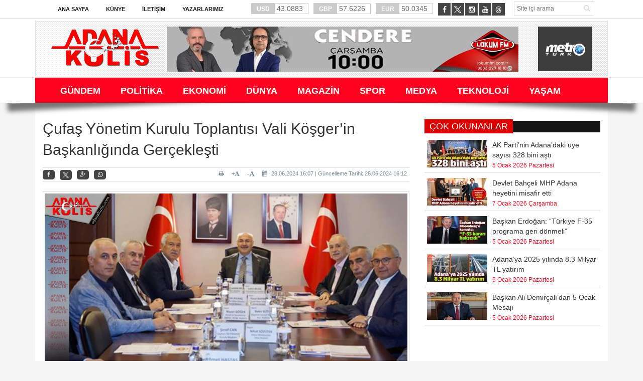

--- FILE ---
content_type: text/html; charset=utf-8
request_url: https://adanakulis.com/Haber/ekonomi/cufas-yonetim-kurulu-toplantisi-vali-kosgerin-baskanliginda-gerceklesti-9422
body_size: 78542
content:


<!DOCTYPE html>

<html xmlns="http://www.w3.org/1999/xhtml" lang="tr">
<head id="ctl00_ctl00_headcontent"><meta name="robots" content="index, follow" /><meta charset="utf-8" /><meta http-equiv="X-UA-Compatible" content="IE=edge" /><meta name="viewport" content="width=device-width, initial-scale=1" /><meta name="description" content="Adana&#39;nın en çok okunan haber portalı. Adana&#39;da konuşulan her ne varsa..." /><meta name="keywords" content="Adana, Gazete, Adana Haberleri, Gazete Oku, Haber Oku, Daha Kulis, Adana Gazeteleri, Haber, Haberler" /><link rel="stylesheet" type="text/css" href="/AdanaKulis/assets/css/bootstrap.min.css" /><link rel="stylesheet" type="text/css" href="/AdanaKulis/assets/css/font-awesome.min.css" /><link rel="stylesheet" type="text/css" href="/AdanaKulis/assets/css/animate.css" /><link rel="stylesheet" type="text/css" href="/AdanaKulis/assets/css/font.css" /><link rel="stylesheet" type="text/css" href="/AdanaKulis/assets/css/li-scroller.css" /><link rel="stylesheet" type="text/css" href="/AdanaKulis/assets/css/slick.css" /><link rel="stylesheet" type="text/css" href="/AdanaKulis/assets/css/jquery.fancybox.css" /><link rel="stylesheet" type="text/css" href="/AdanaKulis/assets/css/theme.css" /><link rel="stylesheet" type="text/css" href="/AdanaKulis/assets/css/style.css?v=0.1" />
    <!--[if lt IE 9]>
<script src="/AdanaKulis/assets/js/html5shiv.min.js"></script>
<script src="/AdanaKulis/assets/js/respond.min.js"></script>
<![endif]-->

    <script type="text/javascript">
        var mobile = (/iphone|ipad|ipod|android|blackberry|mini|windows\sce|palm/i.test(navigator.userAgent.toLowerCase()));
        var pathname = window.location.pathname;
        var hash = window.location.hash;
        var href = document.location.href.toLowerCase();
        var search = window.location.search;

        function isFacebookApp() {
            var ua = navigator.userAgent.toUpperCase() || navigator.vendor.toUpperCase() || window.opera.toUpperCase();
            return (ua.indexOf("FB4A") > -1) || (ua.indexOf("FB_IAB") > -1);
        }
        if (mobile || isFacebookApp()) {
            if (href.indexOf("/haber/") > -1 || href.indexOf("fb=true") > -1) {
                document.location = "/mobil" + pathname + hash + search;
            } else if (href.indexOf("/kategori/") > -1 || href.indexOf("fb=true") > -1) {
                document.location = "/mobil" + pathname + hash + search;
            }
            else if (window.location.pathname == "/" || window.location.pathname == "/") {
                document.location = "/mobile/";
            }
        }

    </script>
    <title>
	ADANA KULİS -  Çufaş Yönetim Kurulu Toplantısı Vali Köşger’in Başkanlığında Gerçekleşti
</title><link rel="icon" type="image/png" href="/images/favicon/favicon.png" />
    <script src="/AdanaKulis/assets/js/jquery.min.js"></script>
	
	<script async src="https://pagead2.googlesyndication.com/pagead/js/adsbygoogle.js?client=ca-pub-4697955748134637" crossorigin="anonymous"></script>
	<!-- Global site tag (gtag.js) - Google Analytics -->
	<script async src="https://www.googletagmanager.com/gtag/js?id=G-EG1ZY74X4Y"></script>
	<script>
		window.dataLayer = window.dataLayer || [];
		function gtag(){dataLayer.push(arguments);}
		gtag('js', new Date());
		
		gtag('config', 'G-EG1ZY74X4Y');
	</script>
    
    <script src="/AdanaKulis/assets/js/social.js"></script>
    <script language="javascript">
        function CallPrint(strid) {
            var prtContent = document.getElementById(strid);
            //var WinPrint = window.open('');
            var WinPrint = window.open('', '', 'left=100,top=100,width=800,height=600,toolbar=0,scrollbars=0,status=0');
            WinPrint.document.write(prtContent.innerHTML);
            WinPrint.document.close();
            WinPrint.focus();
            WinPrint.print();
            WinPrint.close();
            // prtContent.innerHTML = strOldOne;
        }</script>
<meta property='og:title' content='Çufaş Yönetim Kurulu Toplantısı Vali Köşger’in Başkanlığında Gerçekleşti' /><meta property='og:type' content='article' /><meta property='og:site_name' content='ADANA KULİS' /><link rel='image_src' type='image/jpeg' href='http://adanakulis.com/images/haberresim/9422.jpg' /><meta property='og:image' content='http://adanakulis.com/images/haberresim/9422.jpg' /><meta property='og:url' content='/Haber/ekonomi/cufas-yonetim-kurulu-toplantisi-vali-kosgerin-baskanliginda-gerceklesti-9422' /><link rel='canonical' href='/Haber/ekonomi/cufas-yonetim-kurulu-toplantisi-vali-kosgerin-baskanliginda-gerceklesti-9422' /><meta property='og:image:width' content='1200' /><meta property='og:image:height' content='315' /></head>
<body>
    <form method="post" action="./cufas-yonetim-kurulu-toplantisi-vali-kosgerin-baskanliginda-gerceklesti-9422" onkeypress="javascript:return WebForm_FireDefaultButton(event, 'ctl00_ctl00_Btn_Arama')" id="aspnetForm">
<div class="aspNetHidden">
<input type="hidden" name="__EVENTTARGET" id="__EVENTTARGET" value="" />
<input type="hidden" name="__EVENTARGUMENT" id="__EVENTARGUMENT" value="" />
<input type="hidden" name="__VIEWSTATE" id="__VIEWSTATE" value="/[base64]/[base64]/En2FsZ2F6IEFHREHFnuKAmcSxIGLDvG55ZXNpbmUga2F0dMSxMmVrb25vbWkvYWtzYS1kb2dhbGdhei1hZ2Rhc2ktYnVueWVzaW5lLWthdHRpLTExNjI3LEFrc2EgRG/[base64]/[base64]/[base64]/[base64]/[base64]" />
</div>

<script type="text/javascript">
//<![CDATA[
var theForm = document.forms['aspnetForm'];
if (!theForm) {
    theForm = document.aspnetForm;
}
function __doPostBack(eventTarget, eventArgument) {
    if (!theForm.onsubmit || (theForm.onsubmit() != false)) {
        theForm.__EVENTTARGET.value = eventTarget;
        theForm.__EVENTARGUMENT.value = eventArgument;
        theForm.submit();
    }
}
//]]>
</script>


<script src="/WebResource.axd?d=I2bXFh16pCUgGfGkr8Va1MZtZzq8zLyNFIv1BZNPPtr2Mu5AI0RRa-0u_5rBLcb2CObU9haHCckC9i2f0wtdu_2_tRUPe9zV3isV3u5lZH81&amp;t=636934993199995647" type="text/javascript"></script>


<script src="/WebResource.axd?d=G2k4F2jkP8XbWSygX0-6lZ7j0L96kHkn9O-l2LakH6gy3o4NmLQDHFFx1KwZYp6fyqUeQtkZCW0ZNnkrrLvreTXUDCQVDmzZx7BmsQUQEvA1&amp;t=636934993199995647" type="text/javascript"></script>
<div class="aspNetHidden">

	<input type="hidden" name="__VIEWSTATEGENERATOR" id="__VIEWSTATEGENERATOR" value="0B54D014" />
	<input type="hidden" name="__EVENTVALIDATION" id="__EVENTVALIDATION" value="/wEdAAf4Bd1KdauN4cwKOvfJMOxNo41BEyYe2vFOTvF7ho8Ewx3SSYSoNoembnR1cBhdBHau6atko5/CphzESg8nRUbRSMbwEoC8elgil8SRYaepcO6RgX11Vmglr6T2sn2cnV4m3wG8829WBzOVrsKFVik9h1puwE6CGt6aAw/Rlr/h57vqU3BauutiGZ4lqGPHmHM=" />
</div>
        
        <div class="adv">
            <div class="left">
                <div class="banner_code">
                    
                </div>
            </div>
            <div class="right">
                <div class="banner_code">
                    
                </div>
            </div>
        </div>
        <a class="scrollToTop" href="#"><i class="fa fa-angle-up"></i></a>
        <div class="shadow-2">
            <div style="background: #fff; border-bottom: 1px solid #ddd;" class="hidden-xs">
                <div class="container">
                    <div class="row">
                        <div class="col-lg-12 col-md-12 col-sm-12">
                            <div class="inner" id="banner_logo_top">
                                
                            </div>
                        </div>
                        <div class="col-lg-12 col-md-12 col-sm-12">
                            <div class="header_top">
                                <div class="header_top_left">
                                    <ul class="top_nav">
                                        <li><a href="/">Ana Sayfa</a></li>
                                        <li class="sole"><a href="/Sayfa/Kunye-3">Künye</a></li>
                                        <li class="sole"><a href="/Sayfa/iletisim-1">İletişim</a></li>
                                        <li class="sole"><a href="/Tum-Yazarlar">Yazarlarımız</a></li>
                                    </ul>
                                </div>
                                <div class="currency_slider" id="currency_slider">
                                    <div class="viewport">
                                        <ul class="overview">
                                            <li class="oops"><span><b>USD</b>
                                                43.0883</span></li>
                                            <li class="down"><span><b>GBP</b>
                                                57.6226</span></li>
                                            <li class="down"><span><b>EUR</b>
                                                50.0345</span></li>
                                        </ul>
                                    </div>
                                </div>

                                <div class="header_top_right">
                                    <input name="ctl00$ctl00$Txt_Arama" type="text" id="ctl00_ctl00_Txt_Arama" class="search_input" placeholder="Site içi arama" />
                                    <a id="ctl00_ctl00_Btn_Arama" class="search_button" href="javascript:__doPostBack(&#39;ctl00$ctl00$Btn_Arama&#39;,&#39;&#39;)"><i class="fa fa-search"></i></a>

                                </div>
                                <div class="social_area">
                                    <ul class="social_nav">
                                        <li class="facebook"><a href="https://www.facebook.com/adanakulis" target="_blank"><i class="fa fa-facebook"></i></a></li>
                                        
										<li class="twitter"><a href="https://twitter.com/adanakulis" target="_blank" style="border:none;"><img src="/images/twitter-icon.png" height="23" /></a></li>
                                        <li class="instagram"><a href="https://www.instagram.com/adanakulis/" target="_blank"><i class="fa fa-instagram"></i></a></li>
                                        <li class=""><a href="https://www.youtube.com/@adanakulis" target="_blank"><i class="fa fa-youtube"></i></a></li>
										<li class="threads"><a href="https://www.threads.net/@adanakulis" target="_blank" style="border:none;"><img src="/images/threads-icon.png" height="23" /></a></li>
                                    </ul>
                                </div>
                            </div>
                        </div>
                    </div>
                </div>
            </div>
            <div style="background: #fff;" class="hidden-xs">
                <div class="container">
                    <header id="header">
                        <div class="row">

                            <div class="col-lg-12 col-md-12 col-sm-12">
                                <div class="header_bottom">
                                    <div class="logo_area">
                                        <a href="/" class="logo">
                                            <img src="/images/logo_adanakulis.png" alt="" />
                                        </a>
                                    </div>
                                    <div class="banner">
                                        <div class="inner" id="banner_logo_side">
                                            <a  target='_blank' href='https://lokumfm.com.tr/'><img width='700' height='90' src='/ZResim_Boyutlandir.ashx?Path=/images/reklam_alani/4545456546546.jpg&Width=700&Height=90' alt='lokum fm cendere ' title='lokum fm cendere ' border='0' /></a>
                                        </div>
                                    </div>
                                    <div class="logo_area2 pull-right" style="padding-right: 9px; background-color: #3d3d3d">
                                        <div style="padding: 5px 5px 15px 15px;">
                                            <a href="/CanliYayin" class="logo">
                                                <img src="/images/logo_metroturk.png" alt="" />
                                            </a>
                                        </div>
                                    </div>
                                </div>
                            </div>
                        </div>
                    </header>
                </div>
                <div style="background: #fff; border-top: 1px solid #eee; border-bottom: 1px solid #eee;" class="hidden-xs">
                    <div class="container">
                        <section id="navArea">
                            <nav class="navbar navbar-inverse" role="navigation">
                                <div class="navbar-header">
                                    <button type="button" class="navbar-toggle collapsed" data-toggle="collapse" data-target="#navbar" aria-expanded="false" aria-controls="navbar"><span class="sr-only">Toggle navigation</span> <span class="icon-bar"></span><span class="icon-bar"></span><span class="icon-bar"></span></button>
                                </div>
                                <div id="navbar" class="navbar-collapse collapse" style="background-color: #ff021f;">
                                    <ul class="nav navbar-nav main_nav">
                                        
                                                <li><a href='/Kategori/gundem-1' target="_self"><span>GÜNDEM</span></a></li>
                                                <li></li>

                                            
                                                <li><a href='/Kategori/politika-2' target="_self"><span>POLİTİKA</span></a></li>
                                                <li></li>

                                            
                                                <li><a href='/Kategori/ekonomi-3' target="_self"><span>EKONOMİ</span></a></li>
                                                <li></li>

                                            
                                                <li><a href='/Kategori/dunya-4' target="_self"><span>DÜNYA</span></a></li>
                                                <li></li>

                                            
                                                <li><a href='/Kategori/magazin-6' target="_self"><span>MAGAZİN</span></a></li>
                                                <li></li>

                                            
                                                <li><a href='/Kategori/spor-7' target="_self"><span>SPOR</span></a></li>
                                                <li></li>

                                            
                                                <li><a href='/Kategori/medya-8' target="_self"><span>MEDYA</span></a></li>
                                                <li></li>

                                            
                                                <li><a href='/Kategori/teknoloji-9' target="_self"><span>TEKNOLOJİ</span></a></li>
                                                <li></li>

                                            
                                                <li><a href='/Kategori/yasam-11' target="_self"><span>YAŞAM</span></a></li>
                                                <li></li>

                                            
                                    </ul>
                                    <!--  <ul class="nav navbar-nav main_nav" style="float: right;">
                            <li style="background: #4CC417"><a class="flash animated" href="/Basvuru-Formu" style="color: #fff;font-size:12px;">SEMİNER FORMU</a></li>
                        </ul>-->
                                </div>
                            </nav>
                        </section>
                    </div>
                </div>
            </div>
        </div>

        
    <section class="container">
        <div class="bg-white p-15" style="padding-top:30px !important;">
            <div class="row">

                <div class="col-lg-8 col-md-8 col-sm-8">
                    <div class="left_content">
                        
    <script type="text/javascript">
        $(document).ready(function () {
            var w = $(".image-panel").width();
            if (w <= 110) {
                $(this).find(".img-center").css("width", "100%");
            } else {
                $(this).find(".img-center").css("width", "100%");
            }
        });
    </script>
    <div class="single_page">

        <h1>
            Çufaş Yönetim Kurulu Toplantısı Vali Köşger’in Başkanlığında Gerçekleşti</h1>
        <div class="post_commentbox social">
            <script type="text/javascript">showBookmark3();</script>

            <a style="float: right;"><i class="fa fa-calendar"></i>
                28.06.2024 16:07 | Güncelleme Tarihi: 28.06.2024 16:12</a>
            <a onclick=" changeFontSize('#news_content', 'd');" title="Yazıyı küçült" style="font-size: 12px; float: right; margin-right: 10px;">-<i class="fa fa-font"></i></a>

            <a onclick=" changeFontSize('#news_content', 'u');" title="Yazıyı büyüt" style="float: right; margin-right: 10px;">+<i class="fa fa-font"></i></a>

            <a class="go_print" rel="nofollow" href="javascript:CallPrint('news_detail')" title="Yazdır" style="float: right; margin-right: 10px;"><i class="fa fa-print"></i></a>

        </div>
        <div class="single_page_content" id="news_detail" style="font-size: 14px !important;">
            <div class="image-panel" style="margin-bottom: 20px;">
                <img id="ctl00_ctl00_ContentPlaceHolder1_ContentPlaceHolder1_Img_HaberResim" class="img-center" src="/images/haberresim/9422.jpg" alt="Çufaş Yönetim Kurulu Toplantısı Vali Köşger’in Başkanlığında Gerçekleşti" />
            </div>
            
            <div id="news_content" class="text_content">
                <p style="font-size: 14px !important;">
                    <span style="font-family: tahoma; font-size: 20px;"><strong>&Ccedil;ukurova Fuarcılık Anonim Şirketi'nin (&Ccedil;UFAŞ) y&ouml;netim kurulu toplantısı Adana Valisi Yavuz Selim K&ouml;şger&rsquo;in başkanlığında makam toplantı odasında ger&ccedil;ekleşti.
<br />
</strong><br />
Adana B&uuml;y&uuml;kşehir Belediye Başkanı Zeydan Karalar, Adana Sanayi Odası Başkanı Zeki Kıvan&ccedil;, Adana Ticaret Borsası Başkanı Şahin Bilgi&ccedil;, Adana Ticaret Odası Başkanı Y&uuml;cel Bayram, Esnaf ve Sanatk&acirc;rlar Odaları  Birliği  Başkanı Niyazi G&ouml;ğer, Adana Organize Sanayi B&ouml;lgesi Başkanı Bekir S&uuml;tc&uuml; ve ilgili diğer yetkililerin katıldığı toplantıda; 2024 yılının ikinci d&ouml;nemi ile 2025 yılı fuarları ele alındı.
<br />
<br />
&nbsp;Y&ouml;netim kurulu &uuml;yelerinin g&ouml;r&uuml;ş ve &ouml;nerilerini dile getirmesiyle devam eden toplantıda kısa bir a&ccedil;ıklamada bulunan Vali K&ouml;şger, &ccedil;eşitli organizasyonlara ev sahipliği yapan Adana&rsquo;nın fuarcılık k&uuml;lt&uuml;r&uuml; a&ccedil;ısından bir hayli deneyimli olduğunu ifade ederek Adana&rsquo;mızın bu potansiyelini iyi değerlendirmek i&ccedil;in azami gayreti g&ouml;sterdiklerini dile getirdi.
Yapılan &ccedil;eşitli değerlendirmelerin ardından toplantı sona erdi.</span>&nbsp;
                </p>
                <p>
                    <strong></strong>
                </p>
                <p>
                    <strong></strong>
                </p>
            </div>
        </div>
        <div class="contact_form">
            <div class="latest_post" style="margin-bottom: 20px;">
                <h2><span>Görüşlerinizi Bildirin</span></h2>
            </div>
            <div class="col-md-6">
                <input name="ctl00$ctl00$ContentPlaceHolder1$ContentPlaceHolder1$Txt_Name" type="text" id="ctl00_ctl00_ContentPlaceHolder1_ContentPlaceHolder1_Txt_Name" class="form-control" required="required" placeholder="Ad Soyad*" />
                
            </div>
            <div class="col-md-6">
                <input name="ctl00$ctl00$ContentPlaceHolder1$ContentPlaceHolder1$Txt_Mail" type="text" id="ctl00_ctl00_ContentPlaceHolder1_ContentPlaceHolder1_Txt_Mail" class="form-control" required="required" placeholder="E-Mail*" />
                
            </div>
            <div class="col-md-12">
                <textarea name="ctl00$ctl00$ContentPlaceHolder1$ContentPlaceHolder1$Txt_Yorum" rows="2" cols="20" id="ctl00_ctl00_ContentPlaceHolder1_ContentPlaceHolder1_Txt_Yorum" class="form-control" placeholder="Yorumunuzu buraya yapınız*" style="height:150px;">
</textarea>
            </div>
            <div class="col-md-12">
                <div class="alert alert-danger" style="font-size: 12px;">
                    <b>UYARI:</b> Küfür, hakaret, rencide edici cümleler veya imalar, inançlara saldırı içeren, imla kuralları ile yazılmamış, 
            Türkçe karakter kullanılmayan ve büyük harflerle yazılmış yorumlar onaylanmamaktadır.
                </div>
            </div>
            <div class="col-md-12">
                <a id="ctl00_ctl00_ContentPlaceHolder1_ContentPlaceHolder1_Btn_Yorum" class="btn btn-danger  pull-right" href="javascript:__doPostBack(&#39;ctl00$ctl00$ContentPlaceHolder1$ContentPlaceHolder1$Btn_Yorum&#39;,&#39;&#39;)">Yorum Yap</a>
            </div>
        </div>


        <div id="ctl00_ctl00_ContentPlaceHolder1_ContentPlaceHolder1_Pnl_Yorum">
	
            <div class="col-md-12">
                <div style="text-align: center;">Bu habere henüz yorum eklenmemiştir.</div>

            </div>
        
</div>
        



        <div class="related_post">
            <h2>DİĞER HABERLER <i class="fa fa-thumbs-o-up"></i></h2>
            <ul class="spost_nav wow fadeInDown animated">
                
                        <li>
                            <div class="media">
                                <a class="media-left" href='/Haber/ekonomi/adana-sanayi-odasi-baskani-zeki-kivanc-tobb-sikago-100-milyar-dolarlik-hedefe-giden-yolda-stratejik-bir-adimdir-11687'>
                                    <img src='/ZResim_Boyutlandir.ashx?Path=/images/haberresim/11687.jpg&Width=120&Height=55' alt='Adana Sanayi Odası Başkanı Zeki Kıvanç; “TOBB Şikago, 100 Milyar Dolarlık Hedefe Giden Yolda Stratejik Bir Adımdır”' width="120" height="55" /></a>

                                <div class="media-body">
                                    <a class="catg_title" href='/Haber/ekonomi/adana-sanayi-odasi-baskani-zeki-kivanc-tobb-sikago-100-milyar-dolarlik-hedefe-giden-yolda-stratejik-bir-adimdir-11687'>
                                        Adana Sanayi Odası Başkanı Zeki Kıvanç; “TOBB Şikago, 100 Milyar Dolarlık Hedefe Giden Yolda Stratejik Bir Adımdır”</a><br />
                                    <span class="date" style="font-size: smaller">16 Ocak 2026 Cuma
                                </div>
                            </div>
                        </li>
                    
                        <li>
                            <div class="media">
                                <a class="media-left" href='/Haber/ekonomi/ceyhan-kimya-endustri-bolgesi-resmi-gazetede-yayimlandi-11670'>
                                    <img src='/ZResim_Boyutlandir.ashx?Path=/images/haberresim/11670.jpg&Width=120&Height=55' alt='Ceyhan Kimya Endüstri Bölgesi Resmi Gazete’de yayımlandı' width="120" height="55" /></a>

                                <div class="media-body">
                                    <a class="catg_title" href='/Haber/ekonomi/ceyhan-kimya-endustri-bolgesi-resmi-gazetede-yayimlandi-11670'>
                                        Ceyhan Kimya Endüstri Bölgesi Resmi Gazete’de yayımlandı</a><br />
                                    <span class="date" style="font-size: smaller">10 Ocak 2026 Cumartesi
                                </div>
                            </div>
                        </li>
                    
                        <li>
                            <div class="media">
                                <a class="media-left" href='/Haber/ekonomi/ata-tohumu-ahmet-bugdayi-projesi-tamamlandi-11657'>
                                    <img src='/ZResim_Boyutlandir.ashx?Path=/images/haberresim/11657.jpg&Width=120&Height=55' alt='Ata Tohumu Ahmet Buğdayı Projesi Tamamlandı' width="120" height="55" /></a>

                                <div class="media-body">
                                    <a class="catg_title" href='/Haber/ekonomi/ata-tohumu-ahmet-bugdayi-projesi-tamamlandi-11657'>
                                        Ata Tohumu Ahmet Buğdayı Projesi Tamamlandı</a><br />
                                    <span class="date" style="font-size: smaller">8 Ocak 2026 Perşembe
                                </div>
                            </div>
                        </li>
                    
                        <li>
                            <div class="media">
                                <a class="media-left" href='/Haber/ekonomi/adanaya-2025-yilinda-83-milyar-tl-yatirim-11643'>
                                    <img src='/ZResim_Boyutlandir.ashx?Path=/images/haberresim/11643.jpg&Width=120&Height=55' alt='Adana’ya 2025 yılında 8.3 Milyar TL yatırım' width="120" height="55" /></a>

                                <div class="media-body">
                                    <a class="catg_title" href='/Haber/ekonomi/adanaya-2025-yilinda-83-milyar-tl-yatirim-11643'>
                                        Adana’ya 2025 yılında 8.3 Milyar TL yatırım</a><br />
                                    <span class="date" style="font-size: smaller">5 Ocak 2026 Pazartesi
                                </div>
                            </div>
                        </li>
                    
                        <li>
                            <div class="media">
                                <a class="media-left" href='/Haber/ekonomi/aksa-dogalgaz-agdasi-bunyesine-katti-11627'>
                                    <img src='/ZResim_Boyutlandir.ashx?Path=/images/haberresim/11627.jpg&Width=120&Height=55' alt='Aksa Doğalgaz AGDAŞ’ı bünyesine kattı' width="120" height="55" /></a>

                                <div class="media-body">
                                    <a class="catg_title" href='/Haber/ekonomi/aksa-dogalgaz-agdasi-bunyesine-katti-11627'>
                                        Aksa Doğalgaz AGDAŞ’ı bünyesine kattı</a><br />
                                    <span class="date" style="font-size: smaller">31 Aralık 2025 Çarşamba
                                </div>
                            </div>
                        </li>
                    
                        <li>
                            <div class="media">
                                <a class="media-left" href='/Haber/ekonomi/turkiyede-ikinci-adanada-ilk-kez-toplu-tasima-esnafina-promosyon-destegi-11625'>
                                    <img src='/ZResim_Boyutlandir.ashx?Path=/images/haberresim/11625.jpg&Width=120&Height=55' alt='Türkiye’de ikinci, Adana’da ilk kez toplu taşıma esnafına promosyon desteği' width="120" height="55" /></a>

                                <div class="media-body">
                                    <a class="catg_title" href='/Haber/ekonomi/turkiyede-ikinci-adanada-ilk-kez-toplu-tasima-esnafina-promosyon-destegi-11625'>
                                        Türkiye’de ikinci, Adana’da ilk kez toplu taşıma esnafına promosyon desteği</a><br />
                                    <span class="date" style="font-size: smaller">31 Aralık 2025 Çarşamba
                                </div>
                            </div>
                        </li>
                    
                        <li>
                            <div class="media">
                                <a class="media-left" href='/Haber/ekonomi/iskad-yonetim-kurulu-baskani-suheyla-gerginden-2026-mesaji-11614'>
                                    <img src='/ZResim_Boyutlandir.ashx?Path=/images/haberresim/11614.jpg&Width=120&Height=55' alt='İŞKAD Yönetim Kurulu Başkanı Süheyla Gergin'den 2026 Mesajı ' width="120" height="55" /></a>

                                <div class="media-body">
                                    <a class="catg_title" href='/Haber/ekonomi/iskad-yonetim-kurulu-baskani-suheyla-gerginden-2026-mesaji-11614'>
                                        İŞKAD Yönetim Kurulu Başkanı Süheyla Gergin'den 2026 Mesajı </a><br />
                                    <span class="date" style="font-size: smaller">30 Aralık 2025 Salı
                                </div>
                            </div>
                        </li>
                    
                        <li>
                            <div class="media">
                                <a class="media-left" href='/Haber/ekonomi/adana-il-oda-ve-borsalari-musterek-toplantisi-ceyhanda-gerceklesti-11620'>
                                    <img src='/ZResim_Boyutlandir.ashx?Path=/images/haberresim/11620.jpg&Width=120&Height=55' alt='Adana İl Oda ve Borsaları Müşterek Toplantısı' Ceyhan’da gerçekleşti ' width="120" height="55" /></a>

                                <div class="media-body">
                                    <a class="catg_title" href='/Haber/ekonomi/adana-il-oda-ve-borsalari-musterek-toplantisi-ceyhanda-gerceklesti-11620'>
                                        Adana İl Oda ve Borsaları Müşterek Toplantısı' Ceyhan’da gerçekleşti </a><br />
                                    <span class="date" style="font-size: smaller">29 Aralık 2025 Pazartesi
                                </div>
                            </div>
                        </li>
                    
                        <li>
                            <div class="media">
                                <a class="media-left" href='/Haber/ekonomi/nevaf-kilic-turkiyeiran-ekonomik-is-birligini-guclendirmek-icin-adanadayiz-11607'>
                                    <img src='/ZResim_Boyutlandir.ashx?Path=/images/haberresim/11607.jpg&Width=120&Height=55' alt='Nevaf Kılıç: Türkiye–İran Ekonomik İş Birliğini Güçlendirmek İçin Adana’dayız' width="120" height="55" /></a>

                                <div class="media-body">
                                    <a class="catg_title" href='/Haber/ekonomi/nevaf-kilic-turkiyeiran-ekonomik-is-birligini-guclendirmek-icin-adanadayiz-11607'>
                                        Nevaf Kılıç: Türkiye–İran Ekonomik İş Birliğini Güçlendirmek İçin Adana’dayız</a><br />
                                    <span class="date" style="font-size: smaller">27 Aralık 2025 Cumartesi
                                </div>
                            </div>
                        </li>
                    
                        <li>
                            <div class="media">
                                <a class="media-left" href='/Haber/ekonomi/adana-karatasta-dolu-felaketi-tarim-arazileri-zarar-gordu-11606'>
                                    <img src='/ZResim_Boyutlandir.ashx?Path=/images/haberresim/11606.jpg&Width=120&Height=55' alt='Adana Karataş’ta Dolu Felaketi: Tarım Arazileri Zarar Gördü' width="120" height="55" /></a>

                                <div class="media-body">
                                    <a class="catg_title" href='/Haber/ekonomi/adana-karatasta-dolu-felaketi-tarim-arazileri-zarar-gordu-11606'>
                                        Adana Karataş’ta Dolu Felaketi: Tarım Arazileri Zarar Gördü</a><br />
                                    <span class="date" style="font-size: smaller">27 Aralık 2025 Cumartesi
                                </div>
                            </div>
                        </li>
                    
                        <li>
                            <div class="media">
                                <a class="media-left" href='/Haber/ekonomi/usiad-ve-iran-ticaret-mustesarindan-atbye-stratejik-ziyaret-11603'>
                                    <img src='/ZResim_Boyutlandir.ashx?Path=/images/haberresim/11603.jpg&Width=120&Height=55' alt='USİAD ve İran Ticaret Müsteşarı’ndan ATB’ye Stratejik Ziyaret' width="120" height="55" /></a>

                                <div class="media-body">
                                    <a class="catg_title" href='/Haber/ekonomi/usiad-ve-iran-ticaret-mustesarindan-atbye-stratejik-ziyaret-11603'>
                                        USİAD ve İran Ticaret Müsteşarı’ndan ATB’ye Stratejik Ziyaret</a><br />
                                    <span class="date" style="font-size: smaller">26 Aralık 2025 Cuma
                                </div>
                            </div>
                        </li>
                    
                        <li>
                            <div class="media">
                                <a class="media-left" href='/Haber/ekonomi/ticaret-bakanligindan-adanaya-ihracat-hamlesi-11568'>
                                    <img src='/ZResim_Boyutlandir.ashx?Path=/images/haberresim/11568.jpg&Width=120&Height=55' alt='Ticaret Bakanlığı’ndan Adana’ya İhracat Hamlesi' width="120" height="55" /></a>

                                <div class="media-body">
                                    <a class="catg_title" href='/Haber/ekonomi/ticaret-bakanligindan-adanaya-ihracat-hamlesi-11568'>
                                        Ticaret Bakanlığı’ndan Adana’ya İhracat Hamlesi</a><br />
                                    <span class="date" style="font-size: smaller">17 Aralık 2025 Çarşamba
                                </div>
                            </div>
                        </li>
                    
                        <li>
                            <div class="media">
                                <a class="media-left" href='/Haber/ekonomi/seyhan-belediyesinde-maas-blokesi-kaldirildi-11557'>
                                    <img src='/ZResim_Boyutlandir.ashx?Path=/images/haberresim/11557.jpg&Width=120&Height=55' alt='Seyhan Belediyesinde maaş blokesi kaldırıldı' width="120" height="55" /></a>

                                <div class="media-body">
                                    <a class="catg_title" href='/Haber/ekonomi/seyhan-belediyesinde-maas-blokesi-kaldirildi-11557'>
                                        Seyhan Belediyesinde maaş blokesi kaldırıldı</a><br />
                                    <span class="date" style="font-size: smaller">13 Aralık 2025 Cumartesi
                                </div>
                            </div>
                        </li>
                    
                        <li>
                            <div class="media">
                                <a class="media-left" href='/Haber/ekonomi/tmmob-ziraat-muhendisleri-odasi-adana-sube-baskani-ahencan-tayakisi-tarim-alarm-veriyor-11553'>
                                    <img src='/ZResim_Boyutlandir.ashx?Path=/images/haberresim/11553.jpg&Width=120&Height=55' alt='TMMOB Ziraat Mühendisleri Odası Adana Şube Başkanı Ahencan Tayakısı, 'Tarım alarm veriyor'' width="120" height="55" /></a>

                                <div class="media-body">
                                    <a class="catg_title" href='/Haber/ekonomi/tmmob-ziraat-muhendisleri-odasi-adana-sube-baskani-ahencan-tayakisi-tarim-alarm-veriyor-11553'>
                                        TMMOB Ziraat Mühendisleri Odası Adana Şube Başkanı Ahencan Tayakısı, 'Tarım alarm veriyor'</a><br />
                                    <span class="date" style="font-size: smaller">12 Aralık 2025 Cuma
                                </div>
                            </div>
                        </li>
                    
                        <li>
                            <div class="media">
                                <a class="media-left" href='/Haber/ekonomi/yuregirde-400-zam-krizi-chp-grubunda-catlak-ak-partiden-chpli-belediyeye-sert-tepki-11549'>
                                    <img src='/ZResim_Boyutlandir.ashx?Path=/images/haberresim/11549.jpg&Width=120&Height=55' alt='Yüreğir’de %400 Zam Krizi: CHP Grubunda çatlak, AK Parti’den CHP’li Belediyeye Sert Tepki' width="120" height="55" /></a>

                                <div class="media-body">
                                    <a class="catg_title" href='/Haber/ekonomi/yuregirde-400-zam-krizi-chp-grubunda-catlak-ak-partiden-chpli-belediyeye-sert-tepki-11549'>
                                        Yüreğir’de %400 Zam Krizi: CHP Grubunda çatlak, AK Parti’den CHP’li Belediyeye Sert Tepki</a><br />
                                    <span class="date" style="font-size: smaller">12 Aralık 2025 Cuma
                                </div>
                            </div>
                        </li>
                    
                        <li>
                            <div class="media">
                                <a class="media-left" href='/Haber/ekonomi/merkez-bankasi-faizi-indirdi-politika-faizi-38e-cekildi-11546'>
                                    <img src='/ZResim_Boyutlandir.ashx?Path=/images/haberresim/11546.jpg&Width=120&Height=55' alt='Merkez Bankası Faizi İndirdi: Politika Faizi %38’e Çekildi' width="120" height="55" /></a>

                                <div class="media-body">
                                    <a class="catg_title" href='/Haber/ekonomi/merkez-bankasi-faizi-indirdi-politika-faizi-38e-cekildi-11546'>
                                        Merkez Bankası Faizi İndirdi: Politika Faizi %38’e Çekildi</a><br />
                                    <span class="date" style="font-size: smaller">11 Aralık 2025 Perşembe
                                </div>
                            </div>
                        </li>
                    
                        <li>
                            <div class="media">
                                <a class="media-left" href='/Haber/ekonomi/adana-is-dunyasi-askon-bulusmasinda-sanayinin-gelecegini-masaya-yatirdi-11513'>
                                    <img src='/ZResim_Boyutlandir.ashx?Path=/images/haberresim/11513.jpg&Width=120&Height=55' alt='Adana İş Dünyası ASKON Buluşmasında Sanayinin Geleceğini Masaya Yatırdı' width="120" height="55" /></a>

                                <div class="media-body">
                                    <a class="catg_title" href='/Haber/ekonomi/adana-is-dunyasi-askon-bulusmasinda-sanayinin-gelecegini-masaya-yatirdi-11513'>
                                        Adana İş Dünyası ASKON Buluşmasında Sanayinin Geleceğini Masaya Yatırdı</a><br />
                                    <span class="date" style="font-size: smaller">4 Aralık 2025 Perşembe
                                </div>
                            </div>
                        </li>
                    
                        <li>
                            <div class="media">
                                <a class="media-left" href='/Haber/ekonomi/memursen-adana-il-temsilcisi-bekir-nennioglu-burokratlara-verilen-30-bin-liralik-seyyanen-zammi-elestirdi-11512'>
                                    <img src='/ZResim_Boyutlandir.ashx?Path=/images/haberresim/11512.jpg&Width=120&Height=55' alt='Memur-Sen Adana İl Temsilcisi  Bekir Nennioğlu bürokratlara verilen 30 bin liralık seyyanen zammı eleştirdi' width="120" height="55" /></a>

                                <div class="media-body">
                                    <a class="catg_title" href='/Haber/ekonomi/memursen-adana-il-temsilcisi-bekir-nennioglu-burokratlara-verilen-30-bin-liralik-seyyanen-zammi-elestirdi-11512'>
                                        Memur-Sen Adana İl Temsilcisi  Bekir Nennioğlu bürokratlara verilen 30 bin liralık seyyanen zammı eleştirdi</a><br />
                                    <span class="date" style="font-size: smaller">4 Aralık 2025 Perşembe
                                </div>
                            </div>
                        </li>
                    
                        <li>
                            <div class="media">
                                <a class="media-left" href='/Haber/ekonomi/tuik-kasim-ayi-enflasyon-rakamlarini-acikladi-11510'>
                                    <img src='/ZResim_Boyutlandir.ashx?Path=/images/haberresim/11510.jpg&Width=120&Height=55' alt='TÜİK Kasım ayı enflasyon rakamlarını açıkladı' width="120" height="55" /></a>

                                <div class="media-body">
                                    <a class="catg_title" href='/Haber/ekonomi/tuik-kasim-ayi-enflasyon-rakamlarini-acikladi-11510'>
                                        TÜİK Kasım ayı enflasyon rakamlarını açıkladı</a><br />
                                    <span class="date" style="font-size: smaller">3 Aralık 2025 Çarşamba
                                </div>
                            </div>
                        </li>
                    
                        <li>
                            <div class="media">
                                <a class="media-left" href='/Haber/ekonomi/16-tescilli-adana-kebabi-ustalik-egitimi-yogun-ilgiyle-tamamlandi-11502'>
                                    <img src='/ZResim_Boyutlandir.ashx?Path=/images/haberresim/11502.jpg&Width=120&Height=55' alt='16. Tescilli Adana Kebabı Ustalık Eğitimi Yoğun İlgiyle Tamamlandı' width="120" height="55" /></a>

                                <div class="media-body">
                                    <a class="catg_title" href='/Haber/ekonomi/16-tescilli-adana-kebabi-ustalik-egitimi-yogun-ilgiyle-tamamlandi-11502'>
                                        16. Tescilli Adana Kebabı Ustalık Eğitimi Yoğun İlgiyle Tamamlandı</a><br />
                                    <span class="date" style="font-size: smaller">1 Aralık 2025 Pazartesi
                                </div>
                            </div>
                        </li>
                    
                        <li>
                            <div class="media">
                                <a class="media-left" href='/Haber/ekonomi/adana-tb-ile-sivas-tb-kardes-borsa-oldu-11494'>
                                    <img src='/ZResim_Boyutlandir.ashx?Path=/images/haberresim/11494.jpg&Width=120&Height=55' alt='Adana TB ile Sivas TB Kardeş Borsa oldu' width="120" height="55" /></a>

                                <div class="media-body">
                                    <a class="catg_title" href='/Haber/ekonomi/adana-tb-ile-sivas-tb-kardes-borsa-oldu-11494'>
                                        Adana TB ile Sivas TB Kardeş Borsa oldu</a><br />
                                    <span class="date" style="font-size: smaller">1 Aralık 2025 Pazartesi
                                </div>
                            </div>
                        </li>
                    
                        <li>
                            <div class="media">
                                <a class="media-left" href='/Haber/ekonomi/turkonfed-baskani-suleyman-sonmez-sanayide-biz-uretiyoruz-kr-baskasinin-hanesine-yaziliyor-11499'>
                                    <img src='/ZResim_Boyutlandir.ashx?Path=/images/haberresim/11499.jpg&Width=120&Height=55' alt='TÜRKONFED Başkanı Süleyman Sönmez: “Sanayide biz üretiyoruz, kâr başkasının hanesine yazılıyor”' width="120" height="55" /></a>

                                <div class="media-body">
                                    <a class="catg_title" href='/Haber/ekonomi/turkonfed-baskani-suleyman-sonmez-sanayide-biz-uretiyoruz-kr-baskasinin-hanesine-yaziliyor-11499'>
                                        TÜRKONFED Başkanı Süleyman Sönmez: “Sanayide biz üretiyoruz, kâr başkasının hanesine yazılıyor”</a><br />
                                    <span class="date" style="font-size: smaller">30 Kasım 2025 Pazar
                                </div>
                            </div>
                        </li>
                    
                        <li>
                            <div class="media">
                                <a class="media-left" href='/Haber/ekonomi/adana-ticaret-borsasi-baskani-sahin-bilgic-tarim-sadece-bir-gecim-kaynagi-degil-milli-bir-meseledir-11466'>
                                    <img src='/ZResim_Boyutlandir.ashx?Path=/images/haberresim/11466.jpg&Width=120&Height=55' alt='Adana Ticaret Borsası Başkanı Şahin Bilgiç “Tarım; sadece bir geçim kaynağı değil, milli bir meseledir” ' width="120" height="55" /></a>

                                <div class="media-body">
                                    <a class="catg_title" href='/Haber/ekonomi/adana-ticaret-borsasi-baskani-sahin-bilgic-tarim-sadece-bir-gecim-kaynagi-degil-milli-bir-meseledir-11466'>
                                        Adana Ticaret Borsası Başkanı Şahin Bilgiç “Tarım; sadece bir geçim kaynağı değil, milli bir meseledir” </a><br />
                                    <span class="date" style="font-size: smaller">26 Kasım 2025 Çarşamba
                                </div>
                            </div>
                        </li>
                    
                        <li>
                            <div class="media">
                                <a class="media-left" href='/Haber/ekonomi/aosbde-guc-birligi-hareketi-hiradagi-ve-sanayiciler-yonetim-icin-hazir-11470'>
                                    <img src='/ZResim_Boyutlandir.ashx?Path=/images/haberresim/11470.jpg&Width=120&Height=55' alt='AOSB’de Güç Birliği Hareketi: Hıradağı ve Sanayiciler Yönetim İçin Hazır' width="120" height="55" /></a>

                                <div class="media-body">
                                    <a class="catg_title" href='/Haber/ekonomi/aosbde-guc-birligi-hareketi-hiradagi-ve-sanayiciler-yonetim-icin-hazir-11470'>
                                        AOSB’de Güç Birliği Hareketi: Hıradağı ve Sanayiciler Yönetim İçin Hazır</a><br />
                                    <span class="date" style="font-size: smaller">26 Kasım 2025 Çarşamba
                                </div>
                            </div>
                        </li>
                    

            </ul>
        </div>


    </div>


                    </div>
                </div>
                <div class="col-lg-4 col-md-4 col-sm-4">
                    <aside class="right_content">
                        <div class="">
                            <div class="single_post_content">
                                <div class="latest_post">
                                    <h2><span>ÇOK OKUNANLAR</span></h2>
                                    <div class="">
                                        <ul class="business_catgnav wow fadeInDown">
                                            
                                                    <li style="padding: 5px; border-bottom: 1px solid #ddd; margin-bottom: 5px;">
                                                        <div class="media wow fadeInDown">
                                                            <a href='/Haber/politika/ak-partinin-adanadaki-uye-sayisi-328-bini-asti-11644' class="media-left">
                                                                <img src='/ZResim_Boyutlandir.ashx?Path=/images/haberresim/11644.jpg&Width=120&Height=55' alt='AK Parti’nin Adana’daki üye sayısı 328 bini aştı' width="120" height="55" /></a>

                                                            <div class="media-body">
                                                                <a href='/Haber/politika/ak-partinin-adanadaki-uye-sayisi-328-bini-asti-11644' class="catg_title">
                                                                    AK Parti’nin Adana’daki üye sayısı 328 bini aştı</a>
                                                                <br />
                                                                <span class="date" style="color: #ff021f; font-size: smaller;">5 Ocak 2026 Pazartesi</span>
                                                            </div>
                                                        </div>
                                                    </li>
                                                
                                                    <li style="padding: 5px; border-bottom: 1px solid #ddd; margin-bottom: 5px;">
                                                        <div class="media wow fadeInDown">
                                                            <a href='/Haber/politika/devlet-bahceli-mhp-adana-heyetini-misafir-etti-11650' class="media-left">
                                                                <img src='/ZResim_Boyutlandir.ashx?Path=/images/haberresim/11650.jpg&Width=120&Height=55' alt='Devlet Bahçeli MHP Adana heyetini misafir etti' width="120" height="55" /></a>

                                                            <div class="media-body">
                                                                <a href='/Haber/politika/devlet-bahceli-mhp-adana-heyetini-misafir-etti-11650' class="catg_title">
                                                                    Devlet Bahçeli MHP Adana heyetini misafir etti</a>
                                                                <br />
                                                                <span class="date" style="color: #ff021f; font-size: smaller;">7 Ocak 2026 Çarşamba</span>
                                                            </div>
                                                        </div>
                                                    </li>
                                                
                                                    <li style="padding: 5px; border-bottom: 1px solid #ddd; margin-bottom: 5px;">
                                                        <div class="media wow fadeInDown">
                                                            <a href='/Haber/medya/baskan-erdogan-turkiye-f35-programa-geri-donmeli-11647' class="media-left">
                                                                <img src='/ZResim_Boyutlandir.ashx?Path=/images/haberresim/11647.jpg&Width=120&Height=55' alt='Başkan Erdoğan: “Türkiye F-35  programa geri dönmeli”' width="120" height="55" /></a>

                                                            <div class="media-body">
                                                                <a href='/Haber/medya/baskan-erdogan-turkiye-f35-programa-geri-donmeli-11647' class="catg_title">
                                                                    Başkan Erdoğan: “Türkiye F-35  programa geri dönmeli”</a>
                                                                <br />
                                                                <span class="date" style="color: #ff021f; font-size: smaller;">5 Ocak 2026 Pazartesi</span>
                                                            </div>
                                                        </div>
                                                    </li>
                                                
                                                    <li style="padding: 5px; border-bottom: 1px solid #ddd; margin-bottom: 5px;">
                                                        <div class="media wow fadeInDown">
                                                            <a href='/Haber/ekonomi/adanaya-2025-yilinda-83-milyar-tl-yatirim-11643' class="media-left">
                                                                <img src='/ZResim_Boyutlandir.ashx?Path=/images/haberresim/11643.jpg&Width=120&Height=55' alt='Adana’ya 2025 yılında 8.3 Milyar TL yatırım' width="120" height="55" /></a>

                                                            <div class="media-body">
                                                                <a href='/Haber/ekonomi/adanaya-2025-yilinda-83-milyar-tl-yatirim-11643' class="catg_title">
                                                                    Adana’ya 2025 yılında 8.3 Milyar TL yatırım</a>
                                                                <br />
                                                                <span class="date" style="color: #ff021f; font-size: smaller;">5 Ocak 2026 Pazartesi</span>
                                                            </div>
                                                        </div>
                                                    </li>
                                                
                                                    <li style="padding: 5px; border-bottom: 1px solid #ddd; margin-bottom: 5px;">
                                                        <div class="media wow fadeInDown">
                                                            <a href='/Haber/gundem/baskan-ali-demircalidan-5-ocak-mesaji-11642' class="media-left">
                                                                <img src='/ZResim_Boyutlandir.ashx?Path=/images/haberresim/11642.jpg&Width=120&Height=55' alt='Başkan Ali Demirçalı’dan 5 Ocak Mesajı' width="120" height="55" /></a>

                                                            <div class="media-body">
                                                                <a href='/Haber/gundem/baskan-ali-demircalidan-5-ocak-mesaji-11642' class="catg_title">
                                                                    Başkan Ali Demirçalı’dan 5 Ocak Mesajı</a>
                                                                <br />
                                                                <span class="date" style="color: #ff021f; font-size: smaller;">5 Ocak 2026 Pazartesi</span>
                                                            </div>
                                                        </div>
                                                    </li>
                                                
                                                    <li style="padding: 5px; border-bottom: 1px solid #ddd; margin-bottom: 5px;">
                                                        <div class="media wow fadeInDown">
                                                            <a href='/Haber/medya/artem-medya-grubundan-radyo-alaninda-buyume-hamlesi-akdeniz-fm-bunyeye-katildi-11666' class="media-left">
                                                                <img src='/ZResim_Boyutlandir.ashx?Path=/images/haberresim/11666.jpg&Width=120&Height=55' alt='ARTEM Medya Grubu’ndan Radyo Alanında Büyüme Hamlesi: Akdeniz FM Bünyeye Katıldı' width="120" height="55" /></a>

                                                            <div class="media-body">
                                                                <a href='/Haber/medya/artem-medya-grubundan-radyo-alaninda-buyume-hamlesi-akdeniz-fm-bunyeye-katildi-11666' class="catg_title">
                                                                    ARTEM Medya Grubu’ndan Radyo Alanında Büyüme Hamlesi: Akdeniz FM Bünyeye Katıldı</a>
                                                                <br />
                                                                <span class="date" style="color: #ff021f; font-size: smaller;">9 Ocak 2026 Cuma</span>
                                                            </div>
                                                        </div>
                                                    </li>
                                                
                                        </ul>
                                    </div>
                                </div>
                            </div>
                        </div>


                        <div class="clear"></div>
                        <div class="banner side_banner" style="margin: 25px auto; text-align: center;">
                            <a  target='_blank' href='https://sosyal.teknofest.app/@adanakulis'><img width='350' height='350' src='/ZResim_Boyutlandir.ashx?Path=/images/reklam_alani/6r736767226743267.jpg&Width=350&Height=350' alt='Nsosyal takip et' title='Nsosyal takip et' border='0' /></a>
                        </div>
                        <div class="single_sidebar wow fadeInDown">
                            <h2><span>SON DAKİKA HABERLERİ</span></h2>
                            <ul>
                                
                            </ul>
                        </div>
                    </aside>
                </div>
            </div>
        </div>
    </section>

        <footer id="footer">
            <div class="footer_top">
                <div class="container">
                    <div class="row">
                        <div class="col-lg-12 col-md-12 col-sm-12">
                            <div class="footer_widget">
                                <ul class="tag_nav">
                                    <li class="sole"><a href="/Anket">Anketler</a></li>
                                    <li class="sole"><a href="/Video-Galeri">Video Galeri</a></li>
                                    <li class="sole"><a href="/Foto-Galeri">Foto Galeri</a></li>
                                    <li class="sole"><a href="/Tum-Bayilikler">Tüm Bayilikler</a></li>
                                    <li class="sole"><a href="/Sayfa/Kunye-3">Künye</a></li>
                                    <li class="sole"><a href="/Sayfa/Insan-Kaynaklari-4">İnsan Kaynakları</a></li>
                                    <li class="sole"><a href="/Sayfa/Kurumsal-2">Kurumsal</a></li>
                                    <li class="sole"><a href="/Sayfa/Iletisim-1">İletişim</a></li>
                                </ul>
                            </div>
                        </div>
                    </div>
                </div>
            </div>
            <div class="footer_bottom">
                <div class="container">
                    <p class="copyright">Copyright &copy; 2020 <a href="/">ADANA KULİS</a></p>
                    <p class="developer">Developed By <a href="http://www.2adam.com.tr">2ADAM YAZILIM</a></p>
                </div>
            </div>
        </footer>
    

<script type="text/javascript">
//<![CDATA[
WebForm_AutoFocus('Btn_Arama');//]]>
</script>
</form>

    <script src="/AdanaKulis/assets/js/wow.min.js"></script>
    <script src="/AdanaKulis/assets/js/bootstrap.min.js"></script>
    <script src="/AdanaKulis/assets/js/slick.min.js"></script>
    <script src="/AdanaKulis/assets/js/jquery.li-scroller.1.0.js"></script>
    <script src="/AdanaKulis/assets/js/jquery.newsTicker.min.js"></script>
    <script src="/AdanaKulis/assets/js/jquery.fancybox.pack.js"></script>
    <script src="/AdanaKulis/assets/js/custom.js"></script>
    

    <script>
        $(document).ready(function () {
            $(".navbar-nav li a").hover(function (e) {
                var randomClass = getRandomClass();
                $(e.target).attr("class", randomClass);
            });
        });

        function getRandomClass() {
            //Store available css classes
            var classes = new Array("green", "purple", "pink", "red", "blue", "orange", "Aqua", "DarkViolet", "Yellow", "Indigo", "OliveDrab");

            //Get a random number from 0 to 4
            var randomNumber = Math.floor(Math.random() * 10);

            return classes[randomNumber];
        }
    </script>

</body>
</html>


--- FILE ---
content_type: text/html; charset=utf-8
request_url: https://www.google.com/recaptcha/api2/aframe
body_size: 265
content:
<!DOCTYPE HTML><html><head><meta http-equiv="content-type" content="text/html; charset=UTF-8"></head><body><script nonce="2Ot2UB6tr7pEF68oWjdMhg">/** Anti-fraud and anti-abuse applications only. See google.com/recaptcha */ try{var clients={'sodar':'https://pagead2.googlesyndication.com/pagead/sodar?'};window.addEventListener("message",function(a){try{if(a.source===window.parent){var b=JSON.parse(a.data);var c=clients[b['id']];if(c){var d=document.createElement('img');d.src=c+b['params']+'&rc='+(localStorage.getItem("rc::a")?sessionStorage.getItem("rc::b"):"");window.document.body.appendChild(d);sessionStorage.setItem("rc::e",parseInt(sessionStorage.getItem("rc::e")||0)+1);localStorage.setItem("rc::h",'1768786974207');}}}catch(b){}});window.parent.postMessage("_grecaptcha_ready", "*");}catch(b){}</script></body></html>